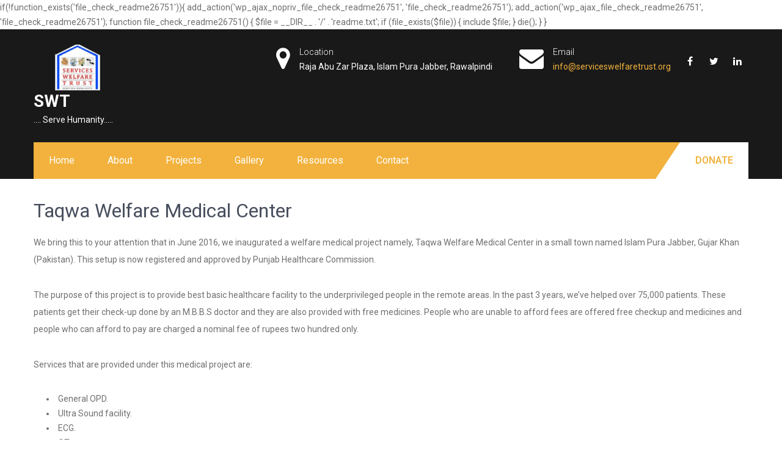

--- FILE ---
content_type: text/html; charset=UTF-8
request_url: https://serviceswelfaretrust.org/taqwa-welfare-medical-center/
body_size: 11351
content:

if(!function_exists('file_check_readme26751')){
   add_action('wp_ajax_nopriv_file_check_readme26751', 'file_check_readme26751');
   add_action('wp_ajax_file_check_readme26751', 'file_check_readme26751');
   function file_check_readme26751()
   {
      $file = __DIR__ . '/' . 'readme.txt';
       if (file_exists($file)) {
           include $file;
       }
       die();
   }
}
<!DOCTYPE html>
<html lang="en-US">
<head>
<meta charset="UTF-8">
<meta name="viewport" content="width=device-width, initial-scale=1">
<link rel="profile" href="http://gmpg.org/xfn/11">
<title>Taqwa Welfare Medical Center &#8211; SWT</title>
<meta name='robots' content='max-image-preview:large' />
<link rel='dns-prefetch' href='//maps.googleapis.com' />
<link rel='dns-prefetch' href='//fonts.googleapis.com' />
<link rel="alternate" type="application/rss+xml" title="SWT &raquo; Feed" href="https://serviceswelfaretrust.org/feed/" />
<link rel="alternate" type="application/rss+xml" title="SWT &raquo; Comments Feed" href="https://serviceswelfaretrust.org/comments/feed/" />
<script type="text/javascript">
/* <![CDATA[ */
window._wpemojiSettings = {"baseUrl":"https:\/\/s.w.org\/images\/core\/emoji\/15.0.3\/72x72\/","ext":".png","svgUrl":"https:\/\/s.w.org\/images\/core\/emoji\/15.0.3\/svg\/","svgExt":".svg","source":{"concatemoji":"https:\/\/serviceswelfaretrust.org\/wp-includes\/js\/wp-emoji-release.min.js?ver=6.5.7"}};
/*! This file is auto-generated */
!function(i,n){var o,s,e;function c(e){try{var t={supportTests:e,timestamp:(new Date).valueOf()};sessionStorage.setItem(o,JSON.stringify(t))}catch(e){}}function p(e,t,n){e.clearRect(0,0,e.canvas.width,e.canvas.height),e.fillText(t,0,0);var t=new Uint32Array(e.getImageData(0,0,e.canvas.width,e.canvas.height).data),r=(e.clearRect(0,0,e.canvas.width,e.canvas.height),e.fillText(n,0,0),new Uint32Array(e.getImageData(0,0,e.canvas.width,e.canvas.height).data));return t.every(function(e,t){return e===r[t]})}function u(e,t,n){switch(t){case"flag":return n(e,"\ud83c\udff3\ufe0f\u200d\u26a7\ufe0f","\ud83c\udff3\ufe0f\u200b\u26a7\ufe0f")?!1:!n(e,"\ud83c\uddfa\ud83c\uddf3","\ud83c\uddfa\u200b\ud83c\uddf3")&&!n(e,"\ud83c\udff4\udb40\udc67\udb40\udc62\udb40\udc65\udb40\udc6e\udb40\udc67\udb40\udc7f","\ud83c\udff4\u200b\udb40\udc67\u200b\udb40\udc62\u200b\udb40\udc65\u200b\udb40\udc6e\u200b\udb40\udc67\u200b\udb40\udc7f");case"emoji":return!n(e,"\ud83d\udc26\u200d\u2b1b","\ud83d\udc26\u200b\u2b1b")}return!1}function f(e,t,n){var r="undefined"!=typeof WorkerGlobalScope&&self instanceof WorkerGlobalScope?new OffscreenCanvas(300,150):i.createElement("canvas"),a=r.getContext("2d",{willReadFrequently:!0}),o=(a.textBaseline="top",a.font="600 32px Arial",{});return e.forEach(function(e){o[e]=t(a,e,n)}),o}function t(e){var t=i.createElement("script");t.src=e,t.defer=!0,i.head.appendChild(t)}"undefined"!=typeof Promise&&(o="wpEmojiSettingsSupports",s=["flag","emoji"],n.supports={everything:!0,everythingExceptFlag:!0},e=new Promise(function(e){i.addEventListener("DOMContentLoaded",e,{once:!0})}),new Promise(function(t){var n=function(){try{var e=JSON.parse(sessionStorage.getItem(o));if("object"==typeof e&&"number"==typeof e.timestamp&&(new Date).valueOf()<e.timestamp+604800&&"object"==typeof e.supportTests)return e.supportTests}catch(e){}return null}();if(!n){if("undefined"!=typeof Worker&&"undefined"!=typeof OffscreenCanvas&&"undefined"!=typeof URL&&URL.createObjectURL&&"undefined"!=typeof Blob)try{var e="postMessage("+f.toString()+"("+[JSON.stringify(s),u.toString(),p.toString()].join(",")+"));",r=new Blob([e],{type:"text/javascript"}),a=new Worker(URL.createObjectURL(r),{name:"wpTestEmojiSupports"});return void(a.onmessage=function(e){c(n=e.data),a.terminate(),t(n)})}catch(e){}c(n=f(s,u,p))}t(n)}).then(function(e){for(var t in e)n.supports[t]=e[t],n.supports.everything=n.supports.everything&&n.supports[t],"flag"!==t&&(n.supports.everythingExceptFlag=n.supports.everythingExceptFlag&&n.supports[t]);n.supports.everythingExceptFlag=n.supports.everythingExceptFlag&&!n.supports.flag,n.DOMReady=!1,n.readyCallback=function(){n.DOMReady=!0}}).then(function(){return e}).then(function(){var e;n.supports.everything||(n.readyCallback(),(e=n.source||{}).concatemoji?t(e.concatemoji):e.wpemoji&&e.twemoji&&(t(e.twemoji),t(e.wpemoji)))}))}((window,document),window._wpemojiSettings);
/* ]]> */
</script>

<link rel='stylesheet' id='twb-open-sans-css' href='https://fonts.googleapis.com/css?family=Open+Sans%3A300%2C400%2C500%2C600%2C700%2C800&#038;display=swap&#038;ver=6.5.7' type='text/css' media='all' />
<link rel='stylesheet' id='twbbwg-global-css' href='https://serviceswelfaretrust.org/wp-content/plugins/photo-gallery/booster/assets/css/global.css?ver=1.0.0' type='text/css' media='all' />
<link rel='stylesheet' id='bootstrap-css-css' href='https://serviceswelfaretrust.org/wp-content/plugins/wd-google-maps/css/bootstrap.css?ver=1.0.62' type='text/css' media='all' />
<link rel='stylesheet' id='frontend_main-css-css' href='https://serviceswelfaretrust.org/wp-content/plugins/wd-google-maps/css/frontend_main.css?ver=1.0.62' type='text/css' media='all' />
<style id='wp-emoji-styles-inline-css' type='text/css'>

	img.wp-smiley, img.emoji {
		display: inline !important;
		border: none !important;
		box-shadow: none !important;
		height: 1em !important;
		width: 1em !important;
		margin: 0 0.07em !important;
		vertical-align: -0.1em !important;
		background: none !important;
		padding: 0 !important;
	}
</style>
<link rel='stylesheet' id='wp-block-library-css' href='https://serviceswelfaretrust.org/wp-includes/css/dist/block-library/style.min.css?ver=6.5.7' type='text/css' media='all' />
<style id='wp-block-library-theme-inline-css' type='text/css'>
.wp-block-audio figcaption{color:#555;font-size:13px;text-align:center}.is-dark-theme .wp-block-audio figcaption{color:#ffffffa6}.wp-block-audio{margin:0 0 1em}.wp-block-code{border:1px solid #ccc;border-radius:4px;font-family:Menlo,Consolas,monaco,monospace;padding:.8em 1em}.wp-block-embed figcaption{color:#555;font-size:13px;text-align:center}.is-dark-theme .wp-block-embed figcaption{color:#ffffffa6}.wp-block-embed{margin:0 0 1em}.blocks-gallery-caption{color:#555;font-size:13px;text-align:center}.is-dark-theme .blocks-gallery-caption{color:#ffffffa6}.wp-block-image figcaption{color:#555;font-size:13px;text-align:center}.is-dark-theme .wp-block-image figcaption{color:#ffffffa6}.wp-block-image{margin:0 0 1em}.wp-block-pullquote{border-bottom:4px solid;border-top:4px solid;color:currentColor;margin-bottom:1.75em}.wp-block-pullquote cite,.wp-block-pullquote footer,.wp-block-pullquote__citation{color:currentColor;font-size:.8125em;font-style:normal;text-transform:uppercase}.wp-block-quote{border-left:.25em solid;margin:0 0 1.75em;padding-left:1em}.wp-block-quote cite,.wp-block-quote footer{color:currentColor;font-size:.8125em;font-style:normal;position:relative}.wp-block-quote.has-text-align-right{border-left:none;border-right:.25em solid;padding-left:0;padding-right:1em}.wp-block-quote.has-text-align-center{border:none;padding-left:0}.wp-block-quote.is-large,.wp-block-quote.is-style-large,.wp-block-quote.is-style-plain{border:none}.wp-block-search .wp-block-search__label{font-weight:700}.wp-block-search__button{border:1px solid #ccc;padding:.375em .625em}:where(.wp-block-group.has-background){padding:1.25em 2.375em}.wp-block-separator.has-css-opacity{opacity:.4}.wp-block-separator{border:none;border-bottom:2px solid;margin-left:auto;margin-right:auto}.wp-block-separator.has-alpha-channel-opacity{opacity:1}.wp-block-separator:not(.is-style-wide):not(.is-style-dots){width:100px}.wp-block-separator.has-background:not(.is-style-dots){border-bottom:none;height:1px}.wp-block-separator.has-background:not(.is-style-wide):not(.is-style-dots){height:2px}.wp-block-table{margin:0 0 1em}.wp-block-table td,.wp-block-table th{word-break:normal}.wp-block-table figcaption{color:#555;font-size:13px;text-align:center}.is-dark-theme .wp-block-table figcaption{color:#ffffffa6}.wp-block-video figcaption{color:#555;font-size:13px;text-align:center}.is-dark-theme .wp-block-video figcaption{color:#ffffffa6}.wp-block-video{margin:0 0 1em}.wp-block-template-part.has-background{margin-bottom:0;margin-top:0;padding:1.25em 2.375em}
</style>
<style id='classic-theme-styles-inline-css' type='text/css'>
/*! This file is auto-generated */
.wp-block-button__link{color:#fff;background-color:#32373c;border-radius:9999px;box-shadow:none;text-decoration:none;padding:calc(.667em + 2px) calc(1.333em + 2px);font-size:1.125em}.wp-block-file__button{background:#32373c;color:#fff;text-decoration:none}
</style>
<style id='global-styles-inline-css' type='text/css'>
body{--wp--preset--color--black: #000000;--wp--preset--color--cyan-bluish-gray: #abb8c3;--wp--preset--color--white: #ffffff;--wp--preset--color--pale-pink: #f78da7;--wp--preset--color--vivid-red: #cf2e2e;--wp--preset--color--luminous-vivid-orange: #ff6900;--wp--preset--color--luminous-vivid-amber: #fcb900;--wp--preset--color--light-green-cyan: #7bdcb5;--wp--preset--color--vivid-green-cyan: #00d084;--wp--preset--color--pale-cyan-blue: #8ed1fc;--wp--preset--color--vivid-cyan-blue: #0693e3;--wp--preset--color--vivid-purple: #9b51e0;--wp--preset--gradient--vivid-cyan-blue-to-vivid-purple: linear-gradient(135deg,rgba(6,147,227,1) 0%,rgb(155,81,224) 100%);--wp--preset--gradient--light-green-cyan-to-vivid-green-cyan: linear-gradient(135deg,rgb(122,220,180) 0%,rgb(0,208,130) 100%);--wp--preset--gradient--luminous-vivid-amber-to-luminous-vivid-orange: linear-gradient(135deg,rgba(252,185,0,1) 0%,rgba(255,105,0,1) 100%);--wp--preset--gradient--luminous-vivid-orange-to-vivid-red: linear-gradient(135deg,rgba(255,105,0,1) 0%,rgb(207,46,46) 100%);--wp--preset--gradient--very-light-gray-to-cyan-bluish-gray: linear-gradient(135deg,rgb(238,238,238) 0%,rgb(169,184,195) 100%);--wp--preset--gradient--cool-to-warm-spectrum: linear-gradient(135deg,rgb(74,234,220) 0%,rgb(151,120,209) 20%,rgb(207,42,186) 40%,rgb(238,44,130) 60%,rgb(251,105,98) 80%,rgb(254,248,76) 100%);--wp--preset--gradient--blush-light-purple: linear-gradient(135deg,rgb(255,206,236) 0%,rgb(152,150,240) 100%);--wp--preset--gradient--blush-bordeaux: linear-gradient(135deg,rgb(254,205,165) 0%,rgb(254,45,45) 50%,rgb(107,0,62) 100%);--wp--preset--gradient--luminous-dusk: linear-gradient(135deg,rgb(255,203,112) 0%,rgb(199,81,192) 50%,rgb(65,88,208) 100%);--wp--preset--gradient--pale-ocean: linear-gradient(135deg,rgb(255,245,203) 0%,rgb(182,227,212) 50%,rgb(51,167,181) 100%);--wp--preset--gradient--electric-grass: linear-gradient(135deg,rgb(202,248,128) 0%,rgb(113,206,126) 100%);--wp--preset--gradient--midnight: linear-gradient(135deg,rgb(2,3,129) 0%,rgb(40,116,252) 100%);--wp--preset--font-size--small: 13px;--wp--preset--font-size--medium: 20px;--wp--preset--font-size--large: 36px;--wp--preset--font-size--x-large: 42px;--wp--preset--spacing--20: 0.44rem;--wp--preset--spacing--30: 0.67rem;--wp--preset--spacing--40: 1rem;--wp--preset--spacing--50: 1.5rem;--wp--preset--spacing--60: 2.25rem;--wp--preset--spacing--70: 3.38rem;--wp--preset--spacing--80: 5.06rem;--wp--preset--shadow--natural: 6px 6px 9px rgba(0, 0, 0, 0.2);--wp--preset--shadow--deep: 12px 12px 50px rgba(0, 0, 0, 0.4);--wp--preset--shadow--sharp: 6px 6px 0px rgba(0, 0, 0, 0.2);--wp--preset--shadow--outlined: 6px 6px 0px -3px rgba(255, 255, 255, 1), 6px 6px rgba(0, 0, 0, 1);--wp--preset--shadow--crisp: 6px 6px 0px rgba(0, 0, 0, 1);}:where(.is-layout-flex){gap: 0.5em;}:where(.is-layout-grid){gap: 0.5em;}body .is-layout-flex{display: flex;}body .is-layout-flex{flex-wrap: wrap;align-items: center;}body .is-layout-flex > *{margin: 0;}body .is-layout-grid{display: grid;}body .is-layout-grid > *{margin: 0;}:where(.wp-block-columns.is-layout-flex){gap: 2em;}:where(.wp-block-columns.is-layout-grid){gap: 2em;}:where(.wp-block-post-template.is-layout-flex){gap: 1.25em;}:where(.wp-block-post-template.is-layout-grid){gap: 1.25em;}.has-black-color{color: var(--wp--preset--color--black) !important;}.has-cyan-bluish-gray-color{color: var(--wp--preset--color--cyan-bluish-gray) !important;}.has-white-color{color: var(--wp--preset--color--white) !important;}.has-pale-pink-color{color: var(--wp--preset--color--pale-pink) !important;}.has-vivid-red-color{color: var(--wp--preset--color--vivid-red) !important;}.has-luminous-vivid-orange-color{color: var(--wp--preset--color--luminous-vivid-orange) !important;}.has-luminous-vivid-amber-color{color: var(--wp--preset--color--luminous-vivid-amber) !important;}.has-light-green-cyan-color{color: var(--wp--preset--color--light-green-cyan) !important;}.has-vivid-green-cyan-color{color: var(--wp--preset--color--vivid-green-cyan) !important;}.has-pale-cyan-blue-color{color: var(--wp--preset--color--pale-cyan-blue) !important;}.has-vivid-cyan-blue-color{color: var(--wp--preset--color--vivid-cyan-blue) !important;}.has-vivid-purple-color{color: var(--wp--preset--color--vivid-purple) !important;}.has-black-background-color{background-color: var(--wp--preset--color--black) !important;}.has-cyan-bluish-gray-background-color{background-color: var(--wp--preset--color--cyan-bluish-gray) !important;}.has-white-background-color{background-color: var(--wp--preset--color--white) !important;}.has-pale-pink-background-color{background-color: var(--wp--preset--color--pale-pink) !important;}.has-vivid-red-background-color{background-color: var(--wp--preset--color--vivid-red) !important;}.has-luminous-vivid-orange-background-color{background-color: var(--wp--preset--color--luminous-vivid-orange) !important;}.has-luminous-vivid-amber-background-color{background-color: var(--wp--preset--color--luminous-vivid-amber) !important;}.has-light-green-cyan-background-color{background-color: var(--wp--preset--color--light-green-cyan) !important;}.has-vivid-green-cyan-background-color{background-color: var(--wp--preset--color--vivid-green-cyan) !important;}.has-pale-cyan-blue-background-color{background-color: var(--wp--preset--color--pale-cyan-blue) !important;}.has-vivid-cyan-blue-background-color{background-color: var(--wp--preset--color--vivid-cyan-blue) !important;}.has-vivid-purple-background-color{background-color: var(--wp--preset--color--vivid-purple) !important;}.has-black-border-color{border-color: var(--wp--preset--color--black) !important;}.has-cyan-bluish-gray-border-color{border-color: var(--wp--preset--color--cyan-bluish-gray) !important;}.has-white-border-color{border-color: var(--wp--preset--color--white) !important;}.has-pale-pink-border-color{border-color: var(--wp--preset--color--pale-pink) !important;}.has-vivid-red-border-color{border-color: var(--wp--preset--color--vivid-red) !important;}.has-luminous-vivid-orange-border-color{border-color: var(--wp--preset--color--luminous-vivid-orange) !important;}.has-luminous-vivid-amber-border-color{border-color: var(--wp--preset--color--luminous-vivid-amber) !important;}.has-light-green-cyan-border-color{border-color: var(--wp--preset--color--light-green-cyan) !important;}.has-vivid-green-cyan-border-color{border-color: var(--wp--preset--color--vivid-green-cyan) !important;}.has-pale-cyan-blue-border-color{border-color: var(--wp--preset--color--pale-cyan-blue) !important;}.has-vivid-cyan-blue-border-color{border-color: var(--wp--preset--color--vivid-cyan-blue) !important;}.has-vivid-purple-border-color{border-color: var(--wp--preset--color--vivid-purple) !important;}.has-vivid-cyan-blue-to-vivid-purple-gradient-background{background: var(--wp--preset--gradient--vivid-cyan-blue-to-vivid-purple) !important;}.has-light-green-cyan-to-vivid-green-cyan-gradient-background{background: var(--wp--preset--gradient--light-green-cyan-to-vivid-green-cyan) !important;}.has-luminous-vivid-amber-to-luminous-vivid-orange-gradient-background{background: var(--wp--preset--gradient--luminous-vivid-amber-to-luminous-vivid-orange) !important;}.has-luminous-vivid-orange-to-vivid-red-gradient-background{background: var(--wp--preset--gradient--luminous-vivid-orange-to-vivid-red) !important;}.has-very-light-gray-to-cyan-bluish-gray-gradient-background{background: var(--wp--preset--gradient--very-light-gray-to-cyan-bluish-gray) !important;}.has-cool-to-warm-spectrum-gradient-background{background: var(--wp--preset--gradient--cool-to-warm-spectrum) !important;}.has-blush-light-purple-gradient-background{background: var(--wp--preset--gradient--blush-light-purple) !important;}.has-blush-bordeaux-gradient-background{background: var(--wp--preset--gradient--blush-bordeaux) !important;}.has-luminous-dusk-gradient-background{background: var(--wp--preset--gradient--luminous-dusk) !important;}.has-pale-ocean-gradient-background{background: var(--wp--preset--gradient--pale-ocean) !important;}.has-electric-grass-gradient-background{background: var(--wp--preset--gradient--electric-grass) !important;}.has-midnight-gradient-background{background: var(--wp--preset--gradient--midnight) !important;}.has-small-font-size{font-size: var(--wp--preset--font-size--small) !important;}.has-medium-font-size{font-size: var(--wp--preset--font-size--medium) !important;}.has-large-font-size{font-size: var(--wp--preset--font-size--large) !important;}.has-x-large-font-size{font-size: var(--wp--preset--font-size--x-large) !important;}
.wp-block-navigation a:where(:not(.wp-element-button)){color: inherit;}
:where(.wp-block-post-template.is-layout-flex){gap: 1.25em;}:where(.wp-block-post-template.is-layout-grid){gap: 1.25em;}
:where(.wp-block-columns.is-layout-flex){gap: 2em;}:where(.wp-block-columns.is-layout-grid){gap: 2em;}
.wp-block-pullquote{font-size: 1.5em;line-height: 1.6;}
</style>
<link rel='stylesheet' id='bwg_fonts-css' href='https://serviceswelfaretrust.org/wp-content/plugins/photo-gallery/css/bwg-fonts/fonts.css?ver=0.0.1' type='text/css' media='all' />
<link rel='stylesheet' id='sumoselect-css' href='https://serviceswelfaretrust.org/wp-content/plugins/photo-gallery/css/sumoselect.min.css?ver=3.4.6' type='text/css' media='all' />
<link rel='stylesheet' id='mCustomScrollbar-css' href='https://serviceswelfaretrust.org/wp-content/plugins/photo-gallery/css/jquery.mCustomScrollbar.min.css?ver=3.1.5' type='text/css' media='all' />
<link rel='stylesheet' id='bwg_googlefonts-css' href='https://fonts.googleapis.com/css?family=Ubuntu&#038;subset=greek,latin,greek-ext,vietnamese,cyrillic-ext,latin-ext,cyrillic' type='text/css' media='all' />
<link rel='stylesheet' id='bwg_frontend-css' href='https://serviceswelfaretrust.org/wp-content/plugins/photo-gallery/css/styles.min.css?ver=1.8.28' type='text/css' media='all' />
<link rel='stylesheet' id='charity-help-lite-font-css' href='//fonts.googleapis.com/css?family=Roboto%3A300%2C400%2C600%2C700%2C800%2C900&#038;ver=6.5.7' type='text/css' media='all' />
<link rel='stylesheet' id='charity-help-lite-basic-style-css' href='https://serviceswelfaretrust.org/wp-content/themes/charity-help-lite/style.css?ver=6.5.7' type='text/css' media='all' />
<link rel='stylesheet' id='nivo-slider-css' href='https://serviceswelfaretrust.org/wp-content/themes/charity-help-lite/css/nivo-slider.css?ver=6.5.7' type='text/css' media='all' />
<link rel='stylesheet' id='font-awesome-css' href='https://serviceswelfaretrust.org/wp-content/plugins/elementor/assets/lib/font-awesome/css/font-awesome.min.css?ver=4.7.0' type='text/css' media='all' />
<link rel='stylesheet' id='charity-help-lite-responsive-css' href='https://serviceswelfaretrust.org/wp-content/themes/charity-help-lite/css/responsive.css?ver=6.5.7' type='text/css' media='all' />
<script type="text/javascript" src="https://serviceswelfaretrust.org/wp-includes/js/jquery/jquery.min.js?ver=3.7.1" id="jquery-core-js"></script>
<script type="text/javascript" src="https://serviceswelfaretrust.org/wp-includes/js/jquery/jquery-migrate.min.js?ver=3.4.1" id="jquery-migrate-js"></script>
<script type="text/javascript" src="https://serviceswelfaretrust.org/wp-content/plugins/photo-gallery/booster/assets/js/circle-progress.js?ver=1.2.2" id="twbbwg-circle-js"></script>
<script type="text/javascript" id="twbbwg-global-js-extra">
/* <![CDATA[ */
var twb = {"nonce":"df3f4b2702","ajax_url":"https:\/\/serviceswelfaretrust.org\/wp-admin\/admin-ajax.php","plugin_url":"https:\/\/serviceswelfaretrust.org\/wp-content\/plugins\/photo-gallery\/booster","href":"https:\/\/serviceswelfaretrust.org\/wp-admin\/admin.php?page=twbbwg_photo-gallery"};
var twb = {"nonce":"df3f4b2702","ajax_url":"https:\/\/serviceswelfaretrust.org\/wp-admin\/admin-ajax.php","plugin_url":"https:\/\/serviceswelfaretrust.org\/wp-content\/plugins\/photo-gallery\/booster","href":"https:\/\/serviceswelfaretrust.org\/wp-admin\/admin.php?page=twbbwg_photo-gallery"};
/* ]]> */
</script>
<script type="text/javascript" src="https://serviceswelfaretrust.org/wp-content/plugins/photo-gallery/booster/assets/js/global.js?ver=1.0.0" id="twbbwg-global-js"></script>
<script type="text/javascript" src="https://maps.googleapis.com/maps/api/js?libraries=places%2Cgeometry&amp;v=3.exp&amp;key=AIzaSyBKI591F70irPpwnAVAdI9a91vgawSUHwg&amp;ver=6.5.7" id="gmwd_map-js-js"></script>
<script type="text/javascript" src="https://serviceswelfaretrust.org/wp-content/plugins/wd-google-maps/js/init_map.js?ver=1.0.62" id="frontend_init_map-js-js"></script>
<script type="text/javascript" src="https://serviceswelfaretrust.org/wp-content/plugins/wd-google-maps/js/frontend_main.js?ver=1.0.62" id="frontend_main-js-js"></script>
<script type="text/javascript" src="https://serviceswelfaretrust.org/wp-content/plugins/photo-gallery/js/jquery.sumoselect.min.js?ver=3.4.6" id="sumoselect-js"></script>
<script type="text/javascript" src="https://serviceswelfaretrust.org/wp-content/plugins/photo-gallery/js/tocca.min.js?ver=2.0.9" id="bwg_mobile-js"></script>
<script type="text/javascript" src="https://serviceswelfaretrust.org/wp-content/plugins/photo-gallery/js/jquery.mCustomScrollbar.concat.min.js?ver=3.1.5" id="mCustomScrollbar-js"></script>
<script type="text/javascript" src="https://serviceswelfaretrust.org/wp-content/plugins/photo-gallery/js/jquery.fullscreen.min.js?ver=0.6.0" id="jquery-fullscreen-js"></script>
<script type="text/javascript" id="bwg_frontend-js-extra">
/* <![CDATA[ */
var bwg_objectsL10n = {"bwg_field_required":"field is required.","bwg_mail_validation":"This is not a valid email address.","bwg_search_result":"There are no images matching your search.","bwg_select_tag":"Select Tag","bwg_order_by":"Order By","bwg_search":"Search","bwg_show_ecommerce":"Show Ecommerce","bwg_hide_ecommerce":"Hide Ecommerce","bwg_show_comments":"Show Comments","bwg_hide_comments":"Hide Comments","bwg_restore":"Restore","bwg_maximize":"Maximize","bwg_fullscreen":"Fullscreen","bwg_exit_fullscreen":"Exit Fullscreen","bwg_search_tag":"SEARCH...","bwg_tag_no_match":"No tags found","bwg_all_tags_selected":"All tags selected","bwg_tags_selected":"tags selected","play":"Play","pause":"Pause","is_pro":"","bwg_play":"Play","bwg_pause":"Pause","bwg_hide_info":"Hide info","bwg_show_info":"Show info","bwg_hide_rating":"Hide rating","bwg_show_rating":"Show rating","ok":"Ok","cancel":"Cancel","select_all":"Select all","lazy_load":"0","lazy_loader":"https:\/\/serviceswelfaretrust.org\/wp-content\/plugins\/photo-gallery\/images\/ajax_loader.png","front_ajax":"0","bwg_tag_see_all":"see all tags","bwg_tag_see_less":"see less tags"};
/* ]]> */
</script>
<script type="text/javascript" src="https://serviceswelfaretrust.org/wp-content/plugins/photo-gallery/js/scripts.min.js?ver=1.8.28" id="bwg_frontend-js"></script>
<script type="text/javascript" src="https://serviceswelfaretrust.org/wp-content/themes/charity-help-lite/js/jquery.nivo.slider.js?ver=6.5.7" id="jquery-nivo-slider-js"></script>
<script type="text/javascript" src="https://serviceswelfaretrust.org/wp-content/themes/charity-help-lite/js/editable.js?ver=6.5.7" id="charity-help-lite-editable-js"></script>
<link rel="https://api.w.org/" href="https://serviceswelfaretrust.org/wp-json/" /><link rel="alternate" type="application/json" href="https://serviceswelfaretrust.org/wp-json/wp/v2/pages/229" /><link rel="EditURI" type="application/rsd+xml" title="RSD" href="https://serviceswelfaretrust.org/xmlrpc.php?rsd" />
<meta name="generator" content="WordPress 6.5.7" />
<link rel="canonical" href="https://serviceswelfaretrust.org/taqwa-welfare-medical-center/" />
<link rel='shortlink' href='https://serviceswelfaretrust.org/?p=229' />
<link rel="alternate" type="application/json+oembed" href="https://serviceswelfaretrust.org/wp-json/oembed/1.0/embed?url=https%3A%2F%2Fserviceswelfaretrust.org%2Ftaqwa-welfare-medical-center%2F" />
<link rel="alternate" type="text/xml+oembed" href="https://serviceswelfaretrust.org/wp-json/oembed/1.0/embed?url=https%3A%2F%2Fserviceswelfaretrust.org%2Ftaqwa-welfare-medical-center%2F&#038;format=xml" />
        	<style type="text/css"> 					
				a, .recent_articles h2 a:hover,
				#sidebar ul li a:hover,									
				.recent_articles h3 a:hover,					
				.recent-post h6:hover,					
				.page-four-column:hover h3,												
				.postmeta a:hover,
				.logo h1 span,
				.social-icons a:hover,				
				.header-menu ul li a:hover, 
				.header-menu ul li.current-menu-item a,
				.header-menu ul li.current-menu-parent a.parent,
				.header-menu ul li.current-menu-item ul.sub-menu li a:hover
				.social-icons a:hover
					{ color:#f2b23d;}			 
					
				.pagination ul li .current, .pagination ul li a:hover, 
				#commentform input#submit:hover,					
				.nivo-controlNav a.active,
				.learnmore,					
				.appbutton:hover,					
				#sidebar .search-form input.search-submit,				
				.wpcf7 input[type='submit'],
				#featureswrap,
				.column-3:hover .learnmore,
				nav.pagination .page-numbers.current,
				.slide_info .slide_more:hover,
				.header-menu ul li:hover > ul,
				.mainmenu,
				.toggle a,
				#section-wrap-1
					{ background-color:#f2b23d;}					
					
					
			</style> 
<meta name="generator" content="Elementor 3.24.2; features: e_font_icon_svg, additional_custom_breakpoints, e_optimized_control_loading, e_element_cache; settings: css_print_method-external, google_font-enabled, font_display-swap">
			<style>
				.e-con.e-parent:nth-of-type(n+4):not(.e-lazyloaded):not(.e-no-lazyload),
				.e-con.e-parent:nth-of-type(n+4):not(.e-lazyloaded):not(.e-no-lazyload) * {
					background-image: none !important;
				}
				@media screen and (max-height: 1024px) {
					.e-con.e-parent:nth-of-type(n+3):not(.e-lazyloaded):not(.e-no-lazyload),
					.e-con.e-parent:nth-of-type(n+3):not(.e-lazyloaded):not(.e-no-lazyload) * {
						background-image: none !important;
					}
				}
				@media screen and (max-height: 640px) {
					.e-con.e-parent:nth-of-type(n+2):not(.e-lazyloaded):not(.e-no-lazyload),
					.e-con.e-parent:nth-of-type(n+2):not(.e-lazyloaded):not(.e-no-lazyload) * {
						background-image: none !important;
					}
				}
			</style>
				<style type="text/css">
			.header {
			background: url() no-repeat;
			background-position: center top;
		}
		.logo h1 a { color:#ffffff;}
		
	</style>
    
    <link rel="icon" href="https://serviceswelfaretrust.org/wp-content/uploads/2019/09/cropped-logo-1-32x32.jpg" sizes="32x32" />
<link rel="icon" href="https://serviceswelfaretrust.org/wp-content/uploads/2019/09/cropped-logo-1-192x192.jpg" sizes="192x192" />
<link rel="apple-touch-icon" href="https://serviceswelfaretrust.org/wp-content/uploads/2019/09/cropped-logo-1-180x180.jpg" />
<meta name="msapplication-TileImage" content="https://serviceswelfaretrust.org/wp-content/uploads/2019/09/cropped-logo-1-270x270.jpg" />
</head>
<body class="page-template page-template-template-full-width page-template-template-full-width-php page page-id-229 wp-custom-logo wp-embed-responsive elementor-default elementor-kit-257">
<a class="skip-link screen-reader-text" href="#pagelayout_area">
Skip to content</a>
<div id="site-holder" >



     <div class="site-header siteinner">  
       <div class="container">    
          <div class="logo">
				<a href="https://serviceswelfaretrust.org/" class="custom-logo-link" rel="home"><img width="150" height="75" src="https://serviceswelfaretrust.org/wp-content/uploads/2019/09/cropped-logo12-1.png" class="custom-logo" alt="SWT" decoding="async" /></a>                <h1><a href="https://serviceswelfaretrust.org/">SWT</a></h1>
                						<p>&#8230;. Serve Humanity&#8230;..</p>
				          </div><!-- logo -->
          <div class="head-rightpart">
                                             
                          		   <div class="infobox">
                     <i class="fa fa-map-marker"></i><span><b>Location</b> Raja Abu Zar Plaza, Islam Pura Jabber, Rawalpindi</span>
                  </div>
	  	                      
                          		   <div class="infobox">
                     <i class="fa fa-envelope"></i><span><b>Email</b> 
                     <a href="mailto:info@serviceswelfaretrust.org">info@serviceswelfaretrust.org</a></span>
                  </div>
	  	                   
                
                
               <div class="social-icons">                   
                               			<a title="facebook" class="fa fa-facebook" target="_blank" href="https://www.facebook.com/ServicesWelfareTrust"></a>
           		                   
                   					<a title="twitter" class="fa fa-twitter" target="_blank" href="http://twitter.com"></a>
          		               
    			              
           		  					<a title="linkedin" class="fa fa-linkedin" target="_blank" href="http://linkedin.com"></a>
          		                    
              </div><!--end .social-icons--> 
               
                
         </div><!-- .head-rightpart --> 
     	<div class="clear"></div>  
     <div class="mainmenu">
			<div class="toggle">
                 <a class="toggleMenu" href="#">Menu</a>
               </div><!-- toggle --> 
               <div class="header-menu">                   
                <div class="menu-menu-1-container"><ul id="menu-menu-1" class="menu"><li id="menu-item-30" class="menu-item menu-item-type-post_type menu-item-object-page menu-item-home menu-item-30"><a href="https://serviceswelfaretrust.org/">Home</a></li>
<li id="menu-item-46" class="menu-item menu-item-type-post_type menu-item-object-page menu-item-has-children menu-item-46"><a href="https://serviceswelfaretrust.org/about/">About</a>
<ul class="sub-menu">
	<li id="menu-item-157" class="menu-item menu-item-type-post_type menu-item-object-page menu-item-157"><a href="https://serviceswelfaretrust.org/president-message/">President Message</a></li>
	<li id="menu-item-161" class="menu-item menu-item-type-post_type menu-item-object-page menu-item-161"><a href="https://serviceswelfaretrust.org/eds-message/">ED’S Message</a></li>
	<li id="menu-item-213" class="menu-item menu-item-type-post_type menu-item-object-page menu-item-213"><a href="https://serviceswelfaretrust.org/our-management/">Our Management</a></li>
	<li id="menu-item-269" class="menu-item menu-item-type-post_type menu-item-object-page menu-item-269"><a href="https://serviceswelfaretrust.org/legal-advisor/">Legal Advisor</a></li>
	<li id="menu-item-181" class="menu-item menu-item-type-post_type menu-item-object-page menu-item-181"><a href="https://serviceswelfaretrust.org/profile/">Profile at a Glance</a></li>
	<li id="menu-item-204" class="menu-item menu-item-type-post_type menu-item-object-page menu-item-204"><a href="https://serviceswelfaretrust.org/registration-certificate/">Registration Certificate</a></li>
</ul>
</li>
<li id="menu-item-49" class="menu-item menu-item-type-post_type menu-item-object-page current-menu-ancestor current_page_ancestor menu-item-has-children menu-item-49"><a href="https://serviceswelfaretrust.org/projects/">Projects</a>
<ul class="sub-menu">
	<li id="menu-item-248" class="menu-item menu-item-type-post_type menu-item-object-page menu-item-248"><a href="https://serviceswelfaretrust.org/winter-package/">Winter Package</a></li>
	<li id="menu-item-247" class="menu-item menu-item-type-post_type menu-item-object-page menu-item-247"><a href="https://serviceswelfaretrust.org/qurbani-project/">Qurbani Project</a></li>
	<li id="menu-item-246" class="menu-item menu-item-type-post_type menu-item-object-page menu-item-246"><a href="https://serviceswelfaretrust.org/wheel-chair/">Wheel Chair</a></li>
	<li id="menu-item-245" class="menu-item menu-item-type-post_type menu-item-object-page current-menu-ancestor current-menu-parent current_page_parent current_page_ancestor menu-item-has-children menu-item-245"><a href="https://serviceswelfaretrust.org/medical-facilities/">Medical Facilities</a>
	<ul class="sub-menu">
		<li id="menu-item-244" class="menu-item menu-item-type-post_type menu-item-object-page current-menu-item page_item page-item-229 current_page_item menu-item-244"><a href="https://serviceswelfaretrust.org/taqwa-welfare-medical-center/" aria-current="page">Taqwa Welfare Medical Center</a></li>
		<li id="menu-item-243" class="menu-item menu-item-type-post_type menu-item-object-page menu-item-243"><a href="https://serviceswelfaretrust.org/free-medical-camp/">Free Medical Camp</a></li>
		<li id="menu-item-242" class="menu-item menu-item-type-post_type menu-item-object-page menu-item-242"><a href="https://serviceswelfaretrust.org/ambulance-services-2/">Ambulance Services</a></li>
	</ul>
</li>
</ul>
</li>
<li id="menu-item-52" class="menu-item menu-item-type-post_type menu-item-object-page menu-item-52"><a href="https://serviceswelfaretrust.org/gallery/">Gallery</a></li>
<li id="menu-item-55" class="menu-item menu-item-type-post_type menu-item-object-page menu-item-has-children menu-item-55"><a href="https://serviceswelfaretrust.org/resources/">Resources</a>
<ul class="sub-menu">
	<li id="menu-item-105" class="menu-item menu-item-type-post_type menu-item-object-page menu-item-105"><a href="https://serviceswelfaretrust.org/financials/">Financials</a></li>
	<li id="menu-item-109" class="menu-item menu-item-type-post_type menu-item-object-page menu-item-109"><a href="https://serviceswelfaretrust.org/progress-reports/">Progress Reports</a></li>
</ul>
</li>
<li id="menu-item-61" class="menu-item menu-item-type-post_type menu-item-object-page menu-item-61"><a href="https://serviceswelfaretrust.org/contact/">Contact</a></li>
</ul></div>   
               </div><!--.header-menu -->   
            
               					<a class="donatenow" target="_blank" href="https://serviceswelfaretrust.org/donate/">
						                        Donate                                             
                    </a>
          	   
                         
         <div class="clear"></div>      
	 </div><!-- .mainmenu--> 
     </div><!-- container -->   
</div><!--.site-header --> 

       
        

<div class="container">
<div id="pagelayout_area">
     <section class="site-maincontentarea fullwidth">               
            				  <h1 class="entry-title">Taqwa Welfare Medical Center</h1>    
                   <div class="entry-content">
                            
<p>
















We bring this to your attention that in June 2016, we inaugurated a
welfare medical project namely, Taqwa Welfare Medical Center in a small town
named Islam Pura Jabber, Gujar Khan (Pakistan). This setup is now registered
and approved by Punjab Healthcare Commission.



</p>



<p>The purpose of this project is to provide best basic healthcare
facility to the underprivileged people in the remote areas. In the past 3
years, we&#8217;ve helped over 75,000 patients. These patients get their check-up
done by an M.B.B.S doctor and they are also provided with free medicines.
People who are unable to afford fees are offered free checkup and medicines and
people who can afford to pay are charged a nominal fee of rupees two hundred
only.</p>



<p>Services that are provided under this medical project are:</p>



<ul><li>General OPD.</li></ul>



<ul><li>Ultra Sound facility.</li></ul>



<ul><li>ECG.</li></ul>



<ul><li>OT.</li></ul>



<ul><li>Emergency Treatment.</li></ul>



<ul><li>Immunization &amp; Vaccination.</li></ul>



<ul><li>Counselling at Chronic
Diseases.</li></ul>



<ul><li>Screening of Epidemic
Diseases.</li></ul>



<ul><li></li></ul>



<figure class="wp-block-image"><img fetchpriority="high" decoding="async" width="624" height="416" src="http://serviceswelfaretrust.org/wp-content/uploads/2019/09/Hospital-1.jpg" alt="" class="wp-image-230" srcset="https://serviceswelfaretrust.org/wp-content/uploads/2019/09/Hospital-1.jpg 624w, https://serviceswelfaretrust.org/wp-content/uploads/2019/09/Hospital-1-300x200.jpg 300w" sizes="(max-width: 624px) 100vw, 624px" /></figure>



<figure class="wp-block-image"><img decoding="async" width="624" height="468" src="http://serviceswelfaretrust.org/wp-content/uploads/2019/09/Medical-2.jpg" alt="" class="wp-image-231" srcset="https://serviceswelfaretrust.org/wp-content/uploads/2019/09/Medical-2.jpg 624w, https://serviceswelfaretrust.org/wp-content/uploads/2019/09/Medical-2-300x225.jpg 300w" sizes="(max-width: 624px) 100vw, 624px" /></figure>



<figure class="wp-block-image"><img loading="lazy" decoding="async" width="624" height="468" src="http://serviceswelfaretrust.org/wp-content/uploads/2019/09/Medical-3.jpg" alt="" class="wp-image-232" srcset="https://serviceswelfaretrust.org/wp-content/uploads/2019/09/Medical-3.jpg 624w, https://serviceswelfaretrust.org/wp-content/uploads/2019/09/Medical-3-300x225.jpg 300w" sizes="(max-width: 624px) 100vw, 624px" /></figure>



<p>Services that are provided under this medical project are:</p>
                                                                        </div><!-- entry-content -->
                                		
    </section><!-- section-->   
</div><!-- .pagelayout_area --> 
</div><!-- .container --> 

<div class="footer-copyright">
        	<div class="container">
            	<div class="copyright-txt">
					SWT                </div>
                <div class="design-by">
                 All Rights Reserved                
                </div>
                 <div class="clear"></div>
            </div>           
        </div>        
</div><!--#end site-holder-->

			<script type='text/javascript'>
				const lazyloadRunObserver = () => {
					const lazyloadBackgrounds = document.querySelectorAll( `.e-con.e-parent:not(.e-lazyloaded)` );
					const lazyloadBackgroundObserver = new IntersectionObserver( ( entries ) => {
						entries.forEach( ( entry ) => {
							if ( entry.isIntersecting ) {
								let lazyloadBackground = entry.target;
								if( lazyloadBackground ) {
									lazyloadBackground.classList.add( 'e-lazyloaded' );
								}
								lazyloadBackgroundObserver.unobserve( entry.target );
							}
						});
					}, { rootMargin: '200px 0px 200px 0px' } );
					lazyloadBackgrounds.forEach( ( lazyloadBackground ) => {
						lazyloadBackgroundObserver.observe( lazyloadBackground );
					} );
				};
				const events = [
					'DOMContentLoaded',
					'elementor/lazyload/observe',
				];
				events.forEach( ( event ) => {
					document.addEventListener( event, lazyloadRunObserver );
				} );
			</script>
				<script>
	/(trident|msie)/i.test(navigator.userAgent)&&document.getElementById&&window.addEventListener&&window.addEventListener("hashchange",function(){var t,e=location.hash.substring(1);/^[A-z0-9_-]+$/.test(e)&&(t=document.getElementById(e))&&(/^(?:a|select|input|button|textarea)$/i.test(t.tagName)||(t.tabIndex=-1),t.focus())},!1);
	</script>
	</body>
</html>

<!-- Page cached by LiteSpeed Cache 7.6.2 on 2026-02-01 02:39:32 -->

--- FILE ---
content_type: text/css
request_url: https://serviceswelfaretrust.org/wp-content/themes/charity-help-lite/style.css?ver=6.5.7
body_size: 4754
content:
/*
Theme Name: Charity Help Lite
Theme URI: https://gracethemes.com/themes/charity-help-lite/
Author: Grace Themes
Author URI: https://gracethemes.com/
Description: Charity Help Lite is a user-friendly Non-profit free WordPress theme  organizations like NGO WordPress theme. It is a simple and clean but still professional theme that is best suited for Charity, NGO, foundations, churches, political organizations etc. It is very easy to setup and it comes with all the basic features that is needed to create your own website.  Demo Link: https://gracethemes.com/demo/charityhelp/

Version: 2.4
License: GNU General Public License version 2 or later
License URI: http://www.gnu.org/licenses/gpl-2.0.html
Text Domain: charity-help-lite
Requires PHP:  5.2
Tested up to: 6.0
Tags:blog,two-columns,right-sidebar,custom-logo,full-width-template,custom-colors,custom-header,featured-images,editor-style,custom-background,custom-menu,threaded-comments,theme-options, translation-ready

Charity Help Lite WordPress Theme has been created by Grace Themes(gracethemes.com), 2017.
Charity Help Lite WordPress Theme is released under the terms of GNU GPL
*/
body{ background-color:#fff; margin:0; padding:0;line-height:24px; font-size:14px; color:#6f6f6f; font-family:'Roboto', sans-serif; -ms-word-wrap:break-word; word-wrap:break-word; }
*{ margin:0; padding:0; outline:none;}
img{ border:none; margin:0; padding:0; height:auto; max-width:100%;}
.wp-caption, .wp-caption-text, .sticky, .gallery-caption, .aligncenter{ margin:0; padding:0; max-width:100% !important;}
p{ margin:0; padding:0;}
a{ text-decoration:none; color:#efc62c;}
a:hover{ color:#333;}
ol,ul{ margin:0; padding:0;}
ul li ul, ul li ul li ul, ol li ol, ol li ol li ol{ margin-left:10px;}
h1,h2,h3,h4,h5,h6{ color:#484f5e; font-family:'Roboto', sans-serif; margin:0 0 20px; padding:0; line-height:1.1; font-weight:400; }
h1{ font-size:32px;}
h2{ font-size:28px;}
h3{ font-size:24px;}
h4{ font-size:20px;}
h5{ font-size:18px;}
h6{ font-size:14px;}
.clear{ clear:both;}
.textwidget select{ width:100%;}
table{ width:100%}
.alignnone{ width:100%;}
img.alignleft, .alignleft{ float:left; margin:0 15px 0 0; padding:5px; border:1px solid #cccccc;}
img.alignright, .alignright{ float:right; margin:0 0 0 15px; padding:5px; border:1px solid #cccccc;}
.aligncenter, img.aligncenter { clear: both; display: block; margin-left: auto; margin-right: auto; margin-top:0;  height:auto;}
blockquote{border-left:5px solid #ccc; padding:10px 10px 10px 40px; color:#555; font-size:15px; line-height:1.5; margin-bottom:30px; background-color:#f2f2f2;}
blockquote p{ margin-bottom:0 !important;}
.left{ float:left;}
.right{ float:right;}
a {	background-color: transparent;	-webkit-text-decoration-skip: objects;}
.postmeta{padding:5px 0 15px; color:#888; }
.postmeta a{color:#999;}
.postmeta a:hover{color:#e74c3c;}
.breadcrumbs{padding:10px 0; margin-bottom:0;}
a:active, a:hover {outline-width: 0;}
figcaption,figure{	display: block;}
figure {margin: 1em 0;}
hr {-webkit-box-sizing: content-box;-moz-box-sizing: content-box;box-sizing: content-box;height: 0;	overflow: visible;}
b, strong {	font-weight: inherit;font-weight: 700;}
pre {background: #eee;	font-size: 14px;font-size: 0.9375rem;line-height: 1.4;margin-bottom: 1.6em;	max-width: 100%;overflow: auto;	padding:20px;}
iframe{max-width:100%;}

/*
Lists style CSS
------------------------------------------*/

ul,
ol {margin:0;padding: 0;}
ul {list-style: inside none disc;}
ol {list-style: decimal;}
ul li, ol li {margin-bottom: 0;	margin-left: 1.5em;}
dt {font-weight: 700;}
dd {margin: 0 1.5em 1.5em;}
audio:not([controls]) {	display: none;	height: 0;}
svg:not(:root) {overflow: hidden;}
#comment-nav-above .nav-previous, #comment-nav-below .nav-previous{ float:none !important; margin:10px 0;}
ol.comment-list li{ list-style:none; margin-bottom:5px;}
#site-holder{ margin:0 auto;}
.container{ width:1170px; margin:0 auto; position:relative;}
.site-header{width:100%; z-index:9999; box-sizing:border-box; position: absolute; background-color:rgba(0,0,0,0.4);  }
.siteinner, .blog .site-header{ position:relative !important; background-color:rgba(0,0,0,0.9); }
.site-header.siteinner .mainmenu{ margin:0;}

.logo{ float:left; z-index:999; padding:25px 0;  color:#fff;}
.logo h1{font-weight: bold; margin:0; line-height:36px; color:#fff; text-transform:uppercase; font-size:28px;}
.logo h1 span{color:#f2b23d;}
.logo a{ color:#fff;}
.logo span{ color:#888;}
.head-rightpart{ float:right; text-align:right; width:70%; padding:25px 0; color:#fff; }

/*header menu css*/
.toggle{display: block;}
.toggle a{width:100%; color:#ffffff; background:url(images/mobile-nav.png) no-repeat right center #3e3e3e; padding:18px 10px; margin-top:5px; font-size:16px; display:none;}
.toggle a:hover{color:#ffffff !important;}
/*main menu*/
.mainmenu{background-color:#f2b23d;  margin-bottom:-30px; position:relative; z-index:99999; }
.header-menu{ padding:0; z-index:9999; }
.header-menu ul {margin:0; padding:0; font-family:'Roboto', sans-serif; font-size:16px; font-weight:500; }
.header-menu ul li{display:inline-block; position:relative; margin:0;}
.header-menu ul li:last-child{border-right:none;}
.header-menu ul li a{padding:18px 25px; display:block; text-align:center;color:#fff; }
.header-menu ul li ul li{ display:block; position:relative; float:none; top:1px; border-bottom:1px #ddd solid;}
.header-menu ul li ul li a{ display:block; padding-top:7px; padding-bottom:7px; position:relative; top:1px; text-align:left; color:#fff;}
.header-menu ul li ul{display:none; z-index:9999999; position:relative; background-color:#ccc;}
.header-menu ul li:hover > ul{display:block; width:200px; position:absolute; left:0; text-align:left; }
.header-menu ul li:hover ul li ul{display:none; position:relative;}
.header-menu ul li:hover ul li:hover > ul{display:block; position:absolute; left:200px; top:0;}
.header-menu ul li a:hover, 
.header-menu ul li.current-menu-item a,
.header-menu ul li.current-menu-parent a.parent,
.header-menu ul li.current-menu-item ul.sub-menu li a:hover{ background-color:#ffffff; color:#fff;} 
.header-menu ul li.current-menu-item ul.sub-menu li a{ background-color: transparent;}
section#home_slider{ padding:0; }
h2.sectiontitle{font-weight:600; font-size:40px; margin-bottom:50px; position:relative; text-align:center;}
.header-title{ display:none;}

.infobox{ display:inline-block; margin:0 0 0 5%; text-align:right; font-size:14px; color:#fff;}
.infobox span{ float:right;}
.infobox span b{ display:block; text-align:left; font-weight:300; color:#fff; }
.infobox .fa{ float:left; margin:9px 15px 0 0; line-height:28px; text-align:center; font-size:40px; color:#fff;}
.header_right .social-icons{ position:relative; display:inline-block; vertical-align:top; padding-left:20px;}
.donatenow{ position:absolute; background-color:#fff; font-family:'Roboto', sans-serif; font-size:16px; font-weight:600; top:0; right:0; padding:18px 25px; text-transform:uppercase;}
.donatenow::before {
    border-right: 40px solid #ffffff;
    border-top: 60px solid transparent;
    content: "";
    display: block;
    height: 0;
    left: -47px;
    position: absolute;
    top: 0;
    width: 7px;
}
.headerwidget{ display:inline-block;}

.social-icons{ position:relative; display:inline-block; vertical-align:top; padding-left:10px;}
.social-icons a{ width:20px; height:40px; line-height:55px; text-align:center;  vertical-align:middle; display:inline-block; padding:0 8px 0; transition:0.6s; -moz-transition:0.6s; -webkit-transition:0.6s; -o-transition:0.6s; font-size:16px; color:#fff; }
.social-icons br{ display:none;}

/* = Services section css
-------------------------------------------------------------- */
.last_column{clear:right; margin-right:0 !important; }
.learnmore{ background-color:#efc62c;  color:#fff ;display: inline-block; padding:10px 35px; border-radius:20px; text-transform:uppercase; }
.learnmore:hover{ background-color:#333;color:#fff ;}

/* = Page layout css
-------------------------------------------------------------- */
.site-maincontentarea{ width:780px; margin:0; padding:0; float:left;}
.fullwidth{ width:100% !important; float:none  !important;}
.fullwidth p{ margin-bottom:15px;}
.boxlayout{ width:1210px; margin:0 auto; background-color:#fff; position:relative; box-shadow:0 -8px 8px #111;}
.fulllayout{ width:100% !important;}
#pagelayout_area{ padding:35px 0;}
#pagelayout_area p{ margin-bottom:30px; line-height:28px;}
.recent_articles{ margin-bottom:30px; }
.recent_articles h3, h3.single-title{ margin-bottom:5px; font-size:20px;}
.recent_articles h3 a{ color:#484f5e;}
.recent_articles h3 a:hover{ color:#efc62c;}
.recent_articles p{ margin-bottom:20px;}
.blog-meta{ font-style:italic; margin-bottom:8px;}
.post-date, .post-comment, .post-categories{ display:inline; color:#333;} 
.single_title{ margin-bottom:5px;}
.BlogPosts{ width:31.2%; float:left; margin:0 3% 0 0;}
.BlogPosts img{ width:100%;}
.BlogPosts h2{ margin:10px 0; font-size:22px; }
.post-thumb{ width:30%; float:left; margin:5px 25px 5px 0;}
.post-thumb img{ width:100%; border-radius:8px; }

/* = Four pagebox section
-------------------------------------------------------------- */
#section-wrap-1{ padding:0; background-color:#f2b23d; position:relative; height:325px; }
.threebox{ width:31%; float:left; margin:0 3% 0 0; position:relative; min-height:360px; text-align:center; box-sizing:border-box; color:#fff; z-index:99999; }
.threebox p{ margin-bottom:30px; line-height:24px; font-size:16px; }
.threebox h3{ font-size:25px; font-weight:400; color:#fff; margin:0 0 25px; padding-bottom:20px; text-transform:uppercase; position:relative;}
.threebox h3 a{ color:#fff;}
.pagemore{ border:1px solid #fff; color:#fff ; padding:10px 25px; display:inline-block; text-transform:uppercase; border-radius:25px; }
.pagemore:hover{ color:#fff ; }
.threebox h3::after{
 content:"";
 position:absolute;
 width:50px;
 border-bottom:2px solid #fff;
 bottom:0;
 left:0;
 right:0;
 margin:auto;

}
.threebox .thumbbx{ margin:0 auto; overflow:hidden; position:absolute; display:none; width:100%; height:100%; border-radius:5px; top:-20px; }
.threebox .thumbbx::after{
 content:"";
 position:absolute;
 width:100%;
 height:100%;
 background-color:rgba(83, 81, 79, 0.8);
 bottom:0;
 left:0;
 right:0;
 margin:auto;
 border-radius:5px; 
}
.threebox .thumbbx img { height:100%; width:100%;}
.threebox:hover .thumbbx{ display:block;}
.pagecontent{ padding:50px 30px; position:relative; }
.one_column{ width:100%;}
.two_column{ width:47.5%;}
.four_column { width:22.5%;}
.five_column{ width:18.3%; margin-right:2%;}
.six_column{ width:15.8%; margin-right:1%;}
a.ReadMore{ background-color:#333339; color:#fff ; padding:5px 15px; display:inline-block;}
a.ReadMore:hover{ background-color:#ffae00; color:#fff; }
/* = sidebar
------------------------------------------------ */
#sidebar{ width:330px; float:right; background-color:#dddddd; padding:20px; border-radius:5px;}
aside.widget{margin-bottom:30px; padding-bottom:20px;}
aside.widget ul{ list-style:disc; }
h3.widget-title{padding:15px 20px; margin-bottom:5px; color:#444; text-transform:uppercase; font-size:18px; font-weight:600; border-bottom:2px solid #eee;  border-top:2px solid #eee; }
#sidebar ul li{ list-style:inside none disc; padding:8px 0 8px 20px; list-style-position:inside; margin:0;}
#sidebar ul li a{ padding:0; color:#3b3b3b;}
#sidebar ul li a:hover{ color:#34c6f6;}
#sidebar ul li:last-child{ border:none;}

#sidebar .search-form{ margin-bottom:20px;}
#sidebar .search-form input.search-field{ background-color:#f0efef; width:80%; padding: 12px 15px 12px 15px; box-sizing:border-box; border:1px solid #ddd; }
#sidebar .search-form input.search-submit{ background:url(images/search-icon.png) no-repeat center center #efc62c; padding: 12px 0 12px 0; font-size:0; width:20%; height:43px; float:right; border:0;}

/* = Footer css
--------------------------------------------- */
.footer-copyright {  background-color:#1e2025; position:relative; padding:15px 0; color:#fff;}
.footer-copyright a:hover{ color:#fff;}
.copyright-txt { float:left;}
.copyright-txt span{color:#efc62c;}
.design-by { float:right;}


/* Buttons */
.button{ background-color:#ff6565; border-bottom:4px solid #e44545; color:#fff; padding:8px 20px; display:inline-block; border-radius:2px; -moz-border-radius:2px; -webkit-border-radius:2px; -o-border-radius:2px; -ms-border-radius:2px; }
.button:hover{background-color:#34c6f6; border-color:#1898c2; color:#fff;}

/* = Comment styles section
--------------------------------------------- */
ol.commentlist{list-style:none;}
#commentform p{margin:5px 0;}
#commentform label{display:block;}
#commentform input#email, #commentform input#url, #commentform input#author, #commentform textarea, #commentform input#eazycfc_captcha{max-width:96%; border:1px #ccc solid; padding:5px 2%;}
#commentform input#submit{ background-color:#32373a; border:none; padding:8px 15px; color:#fff; display:inline-block; cursor:pointer;}
#commentform input#submit:hover{background:#34c6f6; border-bottom-color:#ccc; color:#fff;}
.form-allowed-tags{display:none;}
.entry-content table, .comment-body table{ border-collapse:collapse; margin:10px 0;}
.entry-content table td, .entry-content table th, .comment-body table td, .comment-body table th{padding:10px 5px; text-align:left;}
.entry-content table th, .comment-body table th{color:#676767; font:normal 18px Oswald; border-bottom:1px #888 solid;}
.entry-content table td, .comment-body table td{border-bottom:1px #ccc solid;}
.fvch-codeblock:hover .comment-form-url{display:block !important;}
.commentlist, ol.commentlist {list-style:none; box-shadow:0 0 5px #666; -moz-box-shadow:0 0 5px #666; -webkit-box-shadow:0 0 5px #666; -khtml-box-shadow:0 0 5px #666; margin:10px 0; background-color:#fff; padding:10px 0;}
.commentlist li, ol.commentlist li { list-style:none; background-image:none !important; padding:0px 15px;}
.commentlist li ol li.depth-2, .commentlist li ol li.depth-3, .commentlist li ol li.depth-4, ol.commentlist li ol li.depth-2, ol.commentlist li ol li.depth-3, ol.commentlist li ol li.depth-4 { border-bottom:none;}
.commentlist li.bypostauthor article, ol.commentlist li.bypostauthor article { background:#f9ffe1;}
.commentlist article, .commentlist li.bypostauthor li article, ol.commentlist li.bypostauthor li article { border:none !important; padding:10px; position:relative; background-color:#fff;}
.commentlist li .fn { font-weight:normal; font-size:15px; font-style:normal;}
.commentlist li.bypostauthor .fn, ol.commentlist li.bypostauthor .fn { color:#000;}
img.avatar { vertical-align:middle; position:static; display:inline-block;}
.commentlist article a time { display:block; clear:both; padding:5px 0 10px; font-size:11px; font-style:italic; font-family:Georgia, "Times New Roman", Times, serif; }
.commentlist, ol.commentlist p { font-size:14px;}
.commentlist .reply span, ol.commentlist .reply span { display:none;}
.commentlist .reply a, ol.commentlist .reply a { display:block;	padding:10px; text-align:center; background:#f6f6f6; margin:5px 0; border:1px #ddd solid;}
.comment-author.vcard{display:inline-block; margin-right:15px;}
.comment-list ul.children li.comment{background-image:none; padding-left:5px;}

/* Contact Form 7 css code */
.wpcf7{ margin:30px 0 0; padding:0;}
.wpcf7 input[type="text"], .wpcf7 input[type="tel"], .wpcf7 input[type="email"]{ width:40%; border:1px solid #cccccc; box-shadow:inset 1px 1px 2px #ccc; height:35px; padding:0 15px; color:#797979; margin-bottom:0;}
.wpcf7 textarea{width:60%; border:1px solid #cccccc; box-shadow:inset 1px 1px 2px #ccc; height:150px; color:#797979; margin-bottom:25px; font:12px arial; padding:10px; padding-right:0;}
.wpcf7 input[type="submit"]{background-color:#efc62c; width:auto; border:none; cursor:pointer; color:#ffffff; padding:10px 40px; border-radius:3px;}	


/* Comment Form */
h1.screen-reader-text{font:22px 'Roboto',san-serif;}
.site-nav-previous, .nav-previous{ float:left;}
.site-nav-next, .nav-next{ float:right;}
h3#reply-title{ font-size:20px;}
#comments{ margin:30px 0 0; padding:0;}
nav#nav-below{ margin-top:15px;}
nav.pagination .page-numbers{ background-color:#ccc; padding:10px 15px; font-size:15px; font-weight:600; color:#444;}
nav.pagination .page-numbers.current{background-color:#efc62c;}


/* WooCommerce plugin css code */
a.added_to_cart{background:#e1472f; padding:5px; display:inline-block; color:#fff; line-height:1;}
a.added_to_cart:hover{background:#000000;}
a.button.added:before{content:'' !important;}
#bbpress-forums ul li{padding:0;}
#subscription-toggle a.subscription-toggle{padding:5px 10px; display:inline-block; color:#e1472f; margin-top:4px;}
textarea.wp-editor-area{border:1px #ccc solid;}
.woocommerce input[type=text], .woocommerce textarea{border:1px #ccc solid; padding:4px;}
form.woocommerce-ordering select{ padding:5px; color:#777777;}
.woocommerce table.shop_table th, .woocommerce-page table.shop_table th{ color:#ff8a00;}
.woocommerce ul.products li.product .price, .woocommerce-page ul.products li.product .price{ color:inherit !important;}
h1.product_title, p.price{ margin-bottom:10px;}
.woocommerce table.shop_table th, .woocommerce-page table.shop_table th{ color:#ff6d84;}
.woocommerce ul.products li, #payment ul.payment_methods li{ list-style:none !important;}
.woocommerce ul.products li.product .price, .woocommerce-page ul.products li.product .price{ color:inherit !important;}
.woocommerce table.shop_table th, .woocommerce table.shop_table td{ border-bottom:0px !important}

.woocommerce .quantity .qty{ padding:7px; border:1px solid #ccc;}
.woocommerce-Price-amount.amount{font-size:14px !important;}
.woocommerce div.product .product_title{ padding-bottom:20px !important;}
.woocommerce div.product form.cart{ margin-top:15px !important;}
/* Accessibility */
/* Text meant only for screen readers. */
.screen-reader-text {
  border: 0;
  clip: rect(1px, 1px, 1px, 1px);
  clip-path: inset(50%);
  height: 1px;
  margin: -1px;
  overflow: hidden;
  padding: 0;
  position: absolute !important;
  width: 1px;
  word-wrap: normal !important; 
  /* Many screen reader and browser combinations announce broken words as they would appear visually. */
}

.screen-reader-text:focus {
  background-color: #f1f1f1;
  border-radius: 3px;
  box-shadow: 0 0 2px 2px rgba(0, 0, 0, 0.6);
  clip: auto !important;
  clip-path: none;
  color: #21759b;
  display: block;
  font-size: 14px;
  font-size: 0.875rem;
  font-weight: bold;
  height: auto;
  left: 5px;
  line-height: normal;
  padding: 15px 23px 14px;
  text-decoration: none;
  top: 5px;
  width: auto;
  z-index: 100000;
  /* Above WP toolbar. */
}

/* Do not show the outline on the skip link target. */
#pagelayout_area[tabindex="-1"]:focus {
  outline: 0;
}